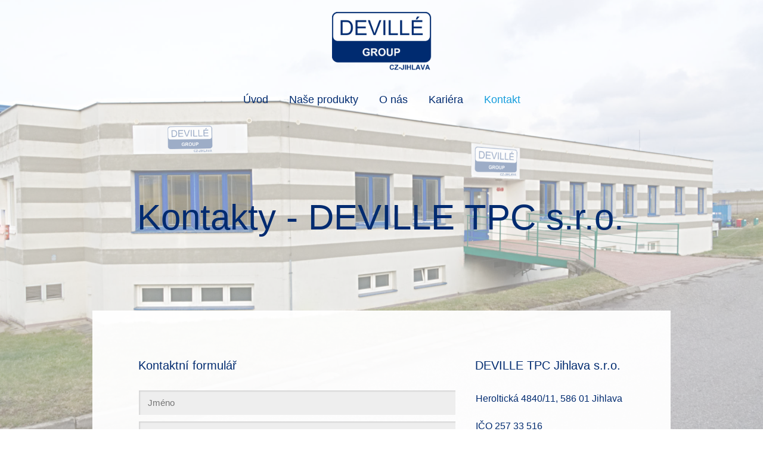

--- FILE ---
content_type: text/html; charset=UTF-8
request_url: https://www.deville.cz/kontakt/
body_size: 8627
content:
<!DOCTYPE html>
<html lang="cs">
	<head>
		<meta charset="UTF-8"/>
		<meta http-equiv="X-UA-Compatible" content="IE=edge"/>
		<meta name="viewport" content="width=device-width, initial-scale=1">
		<title>Kontakty - DEVILLE TPC s.r.o.</title>

		<meta name='robots' content='max-image-preview:large' />

<!-- Google Tag Manager for WordPress by gtm4wp.com -->
<script data-cfasync="false" data-pagespeed-no-defer>//<![CDATA[
	var gtm4wp_datalayer_name = "dataLayer";
	var dataLayer = dataLayer || [];
//]]>
</script>
<!-- End Google Tag Manager for WordPress by gtm4wp.com --><link rel='dns-prefetch' href='//s.w.org' />
<link rel="alternate" type="application/rss+xml" title="DEVILLE TPC Jihlava s.r.o. &raquo; RSS komentářů pro Kontakt" href="https://www.deville.cz/kontakt/feed/" />
		<script type="text/javascript">
			window._wpemojiSettings = {"baseUrl":"https:\/\/s.w.org\/images\/core\/emoji\/13.1.0\/72x72\/","ext":".png","svgUrl":"https:\/\/s.w.org\/images\/core\/emoji\/13.1.0\/svg\/","svgExt":".svg","source":{"concatemoji":"https:\/\/www.deville.cz\/wp-includes\/js\/wp-emoji-release.min.js?ver=5.8.12"}};
			!function(e,a,t){var n,r,o,i=a.createElement("canvas"),p=i.getContext&&i.getContext("2d");function s(e,t){var a=String.fromCharCode;p.clearRect(0,0,i.width,i.height),p.fillText(a.apply(this,e),0,0);e=i.toDataURL();return p.clearRect(0,0,i.width,i.height),p.fillText(a.apply(this,t),0,0),e===i.toDataURL()}function c(e){var t=a.createElement("script");t.src=e,t.defer=t.type="text/javascript",a.getElementsByTagName("head")[0].appendChild(t)}for(o=Array("flag","emoji"),t.supports={everything:!0,everythingExceptFlag:!0},r=0;r<o.length;r++)t.supports[o[r]]=function(e){if(!p||!p.fillText)return!1;switch(p.textBaseline="top",p.font="600 32px Arial",e){case"flag":return s([127987,65039,8205,9895,65039],[127987,65039,8203,9895,65039])?!1:!s([55356,56826,55356,56819],[55356,56826,8203,55356,56819])&&!s([55356,57332,56128,56423,56128,56418,56128,56421,56128,56430,56128,56423,56128,56447],[55356,57332,8203,56128,56423,8203,56128,56418,8203,56128,56421,8203,56128,56430,8203,56128,56423,8203,56128,56447]);case"emoji":return!s([10084,65039,8205,55357,56613],[10084,65039,8203,55357,56613])}return!1}(o[r]),t.supports.everything=t.supports.everything&&t.supports[o[r]],"flag"!==o[r]&&(t.supports.everythingExceptFlag=t.supports.everythingExceptFlag&&t.supports[o[r]]);t.supports.everythingExceptFlag=t.supports.everythingExceptFlag&&!t.supports.flag,t.DOMReady=!1,t.readyCallback=function(){t.DOMReady=!0},t.supports.everything||(n=function(){t.readyCallback()},a.addEventListener?(a.addEventListener("DOMContentLoaded",n,!1),e.addEventListener("load",n,!1)):(e.attachEvent("onload",n),a.attachEvent("onreadystatechange",function(){"complete"===a.readyState&&t.readyCallback()})),(n=t.source||{}).concatemoji?c(n.concatemoji):n.wpemoji&&n.twemoji&&(c(n.twemoji),c(n.wpemoji)))}(window,document,window._wpemojiSettings);
		</script>
		<style type="text/css">
img.wp-smiley,
img.emoji {
	display: inline !important;
	border: none !important;
	box-shadow: none !important;
	height: 1em !important;
	width: 1em !important;
	margin: 0 .07em !important;
	vertical-align: -0.1em !important;
	background: none !important;
	padding: 0 !important;
}
</style>
	<link rel='stylesheet' id='wp-block-library-css'  href='https://www.deville.cz/wp-includes/css/dist/block-library/style.min.css?ver=5.8.12' type='text/css' media='all' />
<link rel='stylesheet' id='mioweb_content_css-css'  href='https://www.deville.cz/wp-content/themes/mioweb3/modules/mioweb/css/content.css?ver=1627980615' type='text/css' media='all' />
<link rel='stylesheet' id='member_content_css-css'  href='https://www.deville.cz/wp-content/themes/mioweb3/modules/member/css/content.css?ver=1627980615' type='text/css' media='all' />
<link rel='stylesheet' id='ve-content-style-css'  href='https://www.deville.cz/wp-content/themes/mioweb3/style.css?ver=1627980615' type='text/css' media='all' />
<link rel='stylesheet' id='ve_lightbox_style-css'  href='https://www.deville.cz/wp-content/themes/mioweb3/modules/visualeditor/includes/lightbox/lightbox.css?ver=1627980615' type='text/css' media='all' />
<script type='text/javascript' src='https://www.deville.cz/wp-includes/js/jquery/jquery.min.js?ver=3.6.0' id='jquery-core-js'></script>
<script type='text/javascript' src='https://www.deville.cz/wp-includes/js/jquery/jquery-migrate.min.js?ver=3.3.2' id='jquery-migrate-js'></script>
<script type='text/javascript' id='ve-front-script-js-extra'>
/* <![CDATA[ */
var front_texts = {"required":"Mus\u00edte vyplnit v\u0161echny povinn\u00e9 \u00fadaje.","wrongemail":"Emailov\u00e1 adresa nen\u00ed platn\u00e1. Zkontrolujte pros\u00edm zda je vypln\u011bna spr\u00e1vn\u011b.","wrongnumber":"Zadejte pros\u00edm platn\u00e9 \u010d\u00edslo.","nosended":"Zpr\u00e1va se nepoda\u0159ila z nezn\u00e1m\u00e9ho d\u016fvodu odeslat."};
/* ]]> */
</script>
<script type='text/javascript' src='https://www.deville.cz/wp-content/themes/mioweb3/modules/visualeditor/js/front.js?ver=1627980615' id='ve-front-script-js'></script>
<script type='text/javascript' id='member_front_script-js-extra'>
/* <![CDATA[ */
var mem_front_texts = {"reg_nosended":"Registrace se z nezn\u00e1meho d\u016fvodu nezda\u0159ila."};
/* ]]> */
</script>
<script type='text/javascript' src='https://www.deville.cz/wp-content/themes/mioweb3/modules/member/js/front.js?ver=1627980615' id='member_front_script-js'></script>
<link rel="https://api.w.org/" href="https://www.deville.cz/wp-json/" /><link rel="alternate" type="application/json" href="https://www.deville.cz/wp-json/wp/v2/pages/463" /><link rel="EditURI" type="application/rsd+xml" title="RSD" href="https://www.deville.cz/xmlrpc.php?rsd" />
<link rel='shortlink' href='https://www.deville.cz/?p=463' />
<link rel="alternate" type="application/json+oembed" href="https://www.deville.cz/wp-json/oembed/1.0/embed?url=https%3A%2F%2Fwww.deville.cz%2Fkontakt%2F" />
<link rel="alternate" type="text/xml+oembed" href="https://www.deville.cz/wp-json/oembed/1.0/embed?url=https%3A%2F%2Fwww.deville.cz%2Fkontakt%2F&#038;format=xml" />

<!-- Google Tag Manager for WordPress by gtm4wp.com -->
<script data-cfasync="false" data-pagespeed-no-defer>//<![CDATA[
	var dataLayer_content = {"pagePostType":"page","pagePostType2":"single-page","pagePostAuthor":"Karel Matoušek"};
	dataLayer.push( dataLayer_content );//]]>
</script>
<script data-cfasync="false">//<![CDATA[
(function(w,d,s,l,i){w[l]=w[l]||[];w[l].push({'gtm.start':
new Date().getTime(),event:'gtm.js'});var f=d.getElementsByTagName(s)[0],
j=d.createElement(s),dl=l!='dataLayer'?'&l='+l:'';j.async=true;j.src=
'//www.googletagmanager.com/gtm.'+'js?id='+i+dl;f.parentNode.insertBefore(j,f);
})(window,document,'script','dataLayer','GTM-KFSW939');//]]>
</script>
<!-- End Google Tag Manager -->
<!-- End Google Tag Manager for WordPress by gtm4wp.com --><link rel="icon" type="image/png" href="https://www.deville.cz/wp-content/uploads/2021/08/favicon-modryJPG.jpg"><link rel="apple-touch-icon" href="https://www.deville.cz/wp-content/uploads/2021/08/favicon-modryJPG.jpg"><meta property="og:title" content="Kontakty - DEVILLE TPC s.r.o."/><meta property="og:url" content="https://www.deville.cz/kontakt/"/><meta property="og:site_name" content="DEVILLE TPC Jihlava s.r.o."/><meta property="og:locale" content="cs_CZ"/><link rel="canonical" href="https://www.deville.cz/kontakt/"/><script type="text/javascript">
		var ajaxurl = "/wp-admin/admin-ajax.php";
		var locale = "cs_CZ";
		var template_directory_uri = "https://www.deville.cz/wp-content/themes/mioweb3";
		</script><style>#header{background: rgba(255, 255, 255, 0);border-bottom: px solid #eeeeee;}#header .header_background_container{}#site_title{font-size: 24px;}#site_title img{max-width:167px;}.mw_header .menu > li > a{font-size: 18px;}.header_icons li svg{fill:#002b70;}.header_nav_container nav .menu > li > a{color:#002b70;}.menu_style_h3 .menu > li:after, .menu_style_h4 .menu > li:after{color:#002b70;}#mobile_nav{color:#002b70;}#mobile_nav svg{fill:#002b70;}.mw_to_cart svg{fill:#002b70;}.header_nav_container .sub-menu{background-color:#158ebf;}.menu_style_h6 .menu,.menu_style_h7 .header_nav_fullwidth_container,.menu_style_h6 #mobile_nav,.menu_style_h7 #mobile_nav{background-color:#121212;}.header_icons li:hover svg{fill:#179edc;}.mw_to_cart:hover svg{fill:#179edc;}.menu_style_h1 .menu > li.current-menu-item a, .menu_style_h1 .menu > li.current-page-ancestor > a, .menu_style_h3 .menu > li.current-menu-item a, .menu_style_h3 .menu > li.current-page-ancestor > a, .menu_style_h4 .menu > li.current-menu-item a, .menu_style_h4 .menu > li.current-page-ancestor > a, .menu_style_h8 .menu > li.current-menu-item a, .menu_style_h9 .menu > li.current-menu-item a, .menu_style_h1 .menu > li:hover > a, .menu_style_h3 .menu > li:hover > a, .menu_style_h4 .menu > li:hover > a, .menu_style_h8 .menu > li:hover > a, .menu_style_h9 .menu > li:hover > a{color:#179edc;}.menu_style_h2 li span{background-color:#179edc;}#mobile_nav:hover{color:#179edc;}#mobile_nav:hover svg{fill:#179edc;}.menu_style_h5 .menu > li:hover > a, .menu_style_h5 .menu > li.current-menu-item > a, .menu_style_h5 .menu > li.current-page-ancestor > a, .menu_style_h5 .menu > li.current_page_parent > a, .menu_style_h5 .menu > li:hover > a:before{background-color:#179edc;}.menu_style_h5 .sub-menu{background-color:#179edc;}.menu_style_h6 .menu > li:hover > a, .menu_style_h6 .menu > li.current-menu-item > a, .menu_style_h6 .menu > li.current-page-ancestor > a, .menu_style_h6 .menu > li.current_page_parent > a, .menu_style_h7 .menu > li:hover > a, .menu_style_h7 .menu > li.current-menu-item > a, .menu_style_h7 .menu > li.current-page-ancestor > a, .menu_style_h7 .menu > li.current_page_parent > a{background-color:#179edc;}.menu_style_h6 .sub-menu, .menu_style_h7 .sub-menu{background-color:#179edc;}#header_in{padding-top:20px;padding-bottom:20px;}body:not(.page_with_transparent_header) .row_height_full{min-height:calc(100vh - 189.212px);}.page_with_transparent_header .visual_content_main:not(.mw_transparent_header_padding) > .row:first-child .row_fix_width, .page_with_transparent_header .visual_content_main:not(.mw_transparent_header_padding) .mw_page_builder_content > .row:nth-child(2) .row_fix_width{padding-top:169.212px;}.page_with_transparent_header .visual_content_main:not(.mw_transparent_header_padding) > .row:first-child .miocarousel .row_fix_width, .page_with_transparent_header .visual_content_main:not(.mw_transparent_header_padding) .mw_page_builder_content > .row:nth-child(2) .miocarousel .row_fix_width{padding-top:199.212px;}.page_with_transparent_header #wrapper > .empty_content, .page_with_transparent_header .mw_transparent_header_padding{padding-top:189.212px;}#cms_footer_210row_0.row_text_custom{}#cms_footer_210row_0{background: rgba(221, 221, 221, 1);}#cms_footer_210row_0.row_padding_custom{padding-top:50px;padding-bottom:0px;}#cms_footer_210row_0 .row_background_container{}#cms_footer_210element_0_0_0 > .element_content{padding-bottom:0px;}#cms_footer_210element_0_0_0 li{font-size: 14px;color: #002b70;}#cms_footer_210element_0_0_0 .menu_element_title{font-size: 15px;}#cms_footer_210element_0_0_0 li > a:hover{color:#179edc !important;}#cms_footer_210element_0_0_0 li.current_page_item > a{color:#179edc !important;}#cms_footer_210element_0_0_1 > .element_content{padding-bottom:17px;padding-top:0px;}#cms_footer_210element_0_0_1 .in_element_content{font-size: 14px;}#cms_footer_210element_0_0_1 .element_text_style_2{background:rgba(232,232,232,1);}#cms_footer_210element_0_0_2 > .element_content{padding-bottom:0px;padding-top:0px;}#cms_footer_210element_0_0_2 .in_element_content{}#cms_footer_210element_0_0_2 .element_text_style_2{background:rgba(232,232,232,1);}#cms_footer_210row_1.row_text_custom{}#cms_footer_210row_1{background: rgba(221, 221, 221, 1);}#cms_footer_210row_1.row_padding_custom{padding-top:0px;padding-bottom:50px;}#cms_footer_210row_1 .row_background_container{}#cms_footer_210element_1_0_0 > .element_content{}#cms_footer_210element_1_0_0 .in_element_content{font-size: 13px;}#cms_footer_210element_1_0_0 .element_text_style_2{background:rgba(232,232,232,1);}#footer .footer_end{background: rgba(18, 18, 18, 1);font-size: 10px;color: #7a7a7a;}#row_0.row_text_custom{color: #ffffff;color:#ffffff;}#row_0{}#row_0.row_padding_custom{padding-top:100px;padding-bottom:100px;}#row_0 .row_background_container{}#row_0 .mw_scroll_tonext_icon{color:#000;}#element_0_0_0 > .element_content{padding-bottom:20px;padding-top:60px;}#element_0_0_0 .ve_title{font-size: 60px;color: #002b70;line-height: 1.2;}#row_1.row_text_custom{}#row_1{background: rgba(255, 255, 255, 0.95);}#row_1.row_padding_custom{padding-top:80px;padding-bottom:80px;}#row_1 .row_background_container{}#element_1_0_0 > .element_content{}#element_1_0_0 .ve_title{font-size: 20px;color: #002b70;}#element_1_0_1 > .element_content{}#element_1_0_1 .ve_form_field{font-size: 15px;background-color:#eeeeee;}#element_1_0_1 .ve_content_button.ve_content_button_size_custom{font-size:22px;}#element_1_1_0 > .element_content{}#element_1_1_0 .ve_title{font-size: 20px;color: #002b70;}#element_1_1_1 > .element_content{padding-bottom:35px;padding-top:0px;}#element_1_1_1 .in_element_content{color: #002b70;}#element_1_1_1 .element_text_style_2{background:rgba(232,232,232,1);}#row_2.row_text_custom{}#row_2{background: rgba(255, 255, 255, 0.95);}#row_2.row_padding_custom{padding-top:50px;padding-bottom:50px;}#row_2 .row_background_container{}#row_3.row_text_custom{}#row_3{background: rgba(239, 239, 239, 1);}#row_3.row_padding_custom{padding-top:20px;padding-bottom:20px;}#row_3 .row_background_container{}#element_3_0_0 > .element_content{}#element_3_0_0 .in_element_content{font-family: 'Arial';color: #002b70;font-weight: bold;}#element_3_0_0 .element_text_style_2{background:rgba(232,232,232,1);}#element_3_0_1 > .element_content{}#element_3_0_1 .image_gallery_element__item__caption{font-size: 16px;text-align: center;}#element_3_0_1 .image_gallery_element_item_thumb .element_image_overlay_icon_container{background-color:rgba(23, 158, 220, 0.7);}#element_3_0_2 > .element_content{}#element_3_0_2 .in_element_content{font-family: 'Arial';color: #002b70;font-weight: bold;}#element_3_0_2 .element_text_style_2{background:rgba(232,232,232,1);}#element_3_1_0 > .element_content{}#element_3_1_0 .in_element_content{font-family: 'Arial';color: #002b70;font-weight: bold;}#element_3_1_0 .element_text_style_2{background:rgba(232,232,232,1);}#element_3_1_1 > .element_content{}#element_3_1_1 .image_gallery_element__item__caption{font-size: 16px;text-align: center;}#element_3_1_1 .image_gallery_element_item_thumb .element_image_overlay_icon_container{background-color:rgba(23, 158, 220, 0.7);}#element_3_1_2 > .element_content{}#element_3_1_2 .in_element_content{font-family: 'Arial';color: #002b70;font-weight: bold;}#element_3_1_2 .element_text_style_2{background:rgba(232,232,232,1);}#element_3_2_0 > .element_content{}#element_3_2_0 .in_element_content{font-family: 'Arial';color: #002b70;font-weight: bold;}#element_3_2_0 .element_text_style_2{background:rgba(232,232,232,1);}#element_3_2_1 > .element_content{}#element_3_2_1 .image_gallery_element__item__caption{font-size: 16px;text-align: center;}#element_3_2_1 .image_gallery_element_item_thumb .element_image_overlay_icon_container{background-color:rgba(23, 158, 220, 0.7);}#element_3_2_2 > .element_content{}#element_3_2_2 .in_element_content{font-family: 'Arial';color: #002b70;font-weight: bold;}#element_3_2_2 .element_text_style_2{background:rgba(232,232,232,1);}#row_4.row_text_custom{}#row_4{}#row_4.row_padding_custom{padding-top:50px;padding-bottom:50px;}#row_4 .row_background_container{}.ve_content_button_style_basic{color:#ffffff;background: rgba(235, 30, 71, 1);-moz-border-radius: 8px;-webkit-border-radius: 8px;-khtml-border-radius: 8px;border-radius: 8px;padding: calc(1.1em - 0px) 1.8em calc(1.1em - 0px) 1.8em;}.ve_content_button_style_basic .ve_button_subtext{}.ve_content_button_style_basic:hover{color:#ffffff;background: #bc1839;}.ve_content_button_style_inverse{color:#ffffff;-moz-border-radius: 8px;-webkit-border-radius: 8px;-khtml-border-radius: 8px;border-radius: 8px;border-color:#ffffff;padding: calc(1.1em - 2px) 1.8em calc(1.1em - 2px) 1.8em;}.ve_content_button_style_inverse .ve_button_subtext{}.ve_content_button_style_inverse:hover{color:#ffffff;background: rgba(235, 30, 71, 1);border-color:#eb1e47;}.ve_content_button_style_1{color:#ffffff;background: rgba(0, 43, 112, 1);-moz-border-radius: 0px;-webkit-border-radius: 0px;-khtml-border-radius: 0px;border-radius: 0px;border-color:#002b70;padding: calc(0.5em - 2px) 0.9em calc(0.5em - 2px) 0.9em;}.ve_content_button_style_1 .ve_button_subtext{}.ve_content_button_style_1:hover{color:#ffffff;background: #00225a;border-color:#00225a;}.ve_content_button_style_2{color:#002b70;-moz-border-radius: 0px;-webkit-border-radius: 0px;-khtml-border-radius: 0px;border-radius: 0px;border-color:#002b70;padding: calc(0.5em - 2px) 1.2em calc(0.5em - 2px) 1.2em;}.ve_content_button_style_2 .ve_button_subtext{}.ve_content_button_style_2:hover{color:#002b70;border-color:#00225a;}body{font-size: 16px;font-family: 'Arial';color: #002b70;font-weight: normal;}.row_text_auto.light_color{color:#002b70;}.row_text_default{color:#002b70;}.row .light_color{color:#002b70;}.row .text_default{color:#002b70;}a{color:#002b70;}.row_text_auto.light_color a:not(.ve_content_button){color:#002b70;}.row_text_default a:not(.ve_content_button){color:#002b70;}.row .ve_content_block.text_default a:not(.ve_content_button){color:#002b70;}a:not(.ve_content_button):hover{color:#002b70;}.row_text_auto.light_color a:not(.ve_content_button):hover{color:#002b70;}.row_text_default a:not(.ve_content_button):hover{color:#002b70;}.row .ve_content_block.text_default a:not(.ve_content_button):hover{color:#002b70;}.row_text_auto.dark_color{color:#ffffff;}.row_text_invers{color:#ffffff;}.row .text_invers{color:#ffffff;}.row .dark_color:not(.text_default){color:#ffffff;}.blog_entry_content .dark_color:not(.text_default){color:#ffffff;}.row_text_auto.dark_color a:not(.ve_content_button){color:#ffffff;}.row .dark_color:not(.text_default) a:not(.ve_content_button){color:#ffffff;}.row_text_invers a:not(.ve_content_button){color:#ffffff;}.row .ve_content_block.text_invers a:not(.ve_content_button){color:#ffffff;}.row .light_color a:not(.ve_content_button){color:#002b70;}.row .light_color a:not(.ve_content_button):hover{color:#002b70;}.title_element_container,.mw_element_items_style_4 .mw_element_item:not(.dark_color) .title_element_container,.mw_element_items_style_7 .mw_element_item:not(.dark_color) .title_element_container,.in_features_element_4 .mw_feature:not(.dark_color) .title_element_container,.in_element_image_text_2 .el_it_text:not(.dark_color) .title_element_container,.in_element_image_text_3 .el_it_text:not(.dark_color) .title_element_container,.entry_content h1,.entry_content h2,.entry_content h3,.entry_content h4,.entry_content h5,.entry_content h6{font-family:Arial;font-weight:normal;line-height:1.2;}.subtitle_element_container,.mw_element_items_style_4 .mw_element_item:not(.dark_color) .subtitle_element_container,.mw_element_items_style_7 .mw_element_item:not(.dark_color) .subtitle_element_container,.in_features_element_4 .mw_feature:not(.dark_color) .subtitle_element_container,.in_element_image_text_2 .el_it_text:not(.dark_color) .subtitle_element_container,.in_element_image_text_3 .el_it_text:not(.dark_color) .subtitle_element_container{font-family:Arial;font-weight:normal;}.entry_content h1{font-size: 50px;}.entry_content h2{font-size: 40px;}.entry_content h3{font-size: 35px;}.entry_content h4{font-size: 30px;}.entry_content h5{font-size: 25px;}.entry_content h6{font-size: 20px;}.row_fix_width,.fix_width,.fixed_width_content .visual_content_main,.row_fixed,.fixed_width_page .visual_content_main,.fixed_width_page header,.fixed_width_page footer,.fixed_narrow_width_page #wrapper,.ve-header-type2 .header_nav_container{max-width:970px;}.body_background_container{background-image: url(http://www.deville.cz/wp-content/uploads/2021/05/Budova-Deville-TPC-jihlava-modra.jpg);background-position: 50% 100%;background-repeat: no-repeat;}.body_background_container .background_overlay{background-color:rgba(255, 255, 255, 0.5);}@media screen and (max-width: 969px) {#cms_footer_210row_0.row_padding_custom{}#cms_footer_210element_0_0_0 > .element_content{margin-top:0px;}#cms_footer_210element_0_0_1 > .element_content{margin-top:0px;}#cms_footer_210element_0_0_1 .in_element_content{}#cms_footer_210row_1.row_padding_custom{}#cms_footer_210element_1_0_0 > .element_content{margin-top:0px;}#cms_footer_210element_1_0_0 .in_element_content{}#row_0.row_padding_custom{}#element_0_0_0 > .element_content{margin-top:0px;}#element_0_0_0 .ve_title{}#element_1_0_0 > .element_content{margin-top:0px;}#element_1_0_0 .ve_title{}#element_1_0_1 > .element_content{margin-top:0px;}#element_1_1_0 > .element_content{margin-top:0px;}#element_1_1_0 .ve_title{}#element_1_1_1 > .element_content{margin-top:0px;}#element_1_1_1 .in_element_content{}#element_3_0_0 > .element_content{margin-top:0px;}#element_3_0_0 .in_element_content{}#element_3_0_1 > .element_content{margin-top:0px;}#element_3_0_2 > .element_content{margin-top:0px;}#element_3_0_2 .in_element_content{}#element_3_1_0 > .element_content{margin-top:0px;}#element_3_1_0 .in_element_content{}#element_3_1_1 > .element_content{margin-top:0px;}#element_3_1_2 > .element_content{margin-top:0px;}#element_3_1_2 .in_element_content{}#element_3_2_0 > .element_content{margin-top:0px;}#element_3_2_0 .in_element_content{}#element_3_2_1 > .element_content{margin-top:0px;}#element_3_2_2 > .element_content{margin-top:0px;}#element_3_2_2 .in_element_content{}}@media screen and (max-width: 767px) {#cms_footer_210row_0.row_padding_custom{}#cms_footer_210element_0_0_0 > .element_content{margin-top:0px;}#cms_footer_210element_0_0_1 > .element_content{margin-top:0px;}#cms_footer_210element_0_0_1 .in_element_content{}#cms_footer_210row_1.row_padding_custom{}#cms_footer_210element_1_0_0 > .element_content{margin-top:0px;}#cms_footer_210element_1_0_0 .in_element_content{}#row_0.row_padding_custom{padding-top:0px;}#element_0_0_0 > .element_content{margin-top:0px;}#element_0_0_0 .ve_title{font-size:50px;}#element_1_0_0 > .element_content{margin-top:0px;}#element_1_0_0 .ve_title{}#element_1_0_1 > .element_content{margin-top:0px;}#element_1_1_0 > .element_content{margin-top:0px;}#element_1_1_0 .ve_title{}#element_1_1_1 > .element_content{margin-top:0px;}#element_1_1_1 .in_element_content{}#element_3_0_0 > .element_content{margin-top:0px;}#element_3_0_0 .in_element_content{}#element_3_0_1 > .element_content{margin-top:0px;}#element_3_0_2 > .element_content{margin-top:0px;}#element_3_0_2 .in_element_content{}#element_3_1_0 > .element_content{margin-top:0px;}#element_3_1_0 .in_element_content{}#element_3_1_1 > .element_content{margin-top:0px;}#element_3_1_2 > .element_content{margin-top:0px;}#element_3_1_2 .in_element_content{}#element_3_2_0 > .element_content{margin-top:0px;}#element_3_2_0 .in_element_content{}#element_3_2_1 > .element_content{margin-top:0px;}#element_3_2_2 > .element_content{margin-top:0px;}#element_3_2_2 .in_element_content{}}</style><meta name="facebook-domain-verification" content="s72hhza4vt0x9ab3wj478cj13w899w" />
<!-- Global site tag (gtag.js) - Google Analytics -->
<script async src="https://www.googletagmanager.com/gtag/js?id=UA-113209546-1"></script>
<script>
  window.dataLayer = window.dataLayer || [];
  function gtag(){dataLayer.push(arguments);}
  gtag('js', new Date());

  gtag('config', 'UA-113209546-1');
</script>
<style type="text/css">.recentcomments a{display:inline !important;padding:0 !important;margin:0 !important;}</style>
	</head>
<body class="page-template-default page page-id-463 ve_list_style6 desktop_view page_with_transparent_header">
<!-- Facebook Pixel Code -->
<script>
!function(f,b,e,v,n,t,s)
{if(f.fbq)return;n=f.fbq=function(){n.callMethod?
n.callMethod.apply(n,arguments):n.queue.push(arguments)};
if(!f._fbq)f._fbq=n;n.push=n;n.loaded=!0;n.version='2.0';
n.queue=[];t=b.createElement(e);t.async=!0;
t.src=v;s=b.getElementsByTagName(e)[0];
s.parentNode.insertBefore(t,s)}(window, document,'script',
'https://connect.facebook.net/en_US/fbevents.js');
fbq('init', '603215317344491');
fbq('track', 'PageView');
</script>
<noscript><img height="1" width="1" style="display:none"
src="https://www.facebook.com/tr?id=603215317344491&ev=PageView&noscript=1"
/></noscript>
<!-- End Facebook Pixel Code --><div id="wrapper">
<div id="fb-root"></div><script async defer crossorigin="anonymous" src="https://connect.facebook.net/cs_CZ/sdk.js#xfbml=1&version=v9.0&autoLogAppEvents=1"></script><header><div id="header" class="mw_header ve-header-type2 menu_style_h1 menu_active_color_dark menu_submenu_bg_dark header_menu_align_center mw_transparent_header"><div class="header_background_container background_container "><div class="background_overlay"></div></div><div id="header_in" class="fix_width">		<a href="https://www.deville.cz" id="site_title" title="DEVILLE TPC Jihlava s.r.o.">
		<img  src="http://www.deville.cz/wp-content/uploads/2021/05/Logo-deville.png" alt="DEVILLE TPC Jihlava s.r.o." />		</a>
		</div>
		<a href="#" id="mobile_nav">
			<div class="mobile_nav_inner">
				<span>MENU</span>
				<svg role="img">
					<use xlink:href="https://www.deville.cz/wp-content/themes/mioweb3/modules/visualeditor/images/ui_icons/symbol-defs.svg#icon-menu"></use>
				</svg>
			</div>
		</a>
		<div class="header_nav_fullwidth_container"><div class="header_nav_container">
			<nav>
				<div id="mobile_nav_close">
					<svg role="img">
						<use xlink:href="https://www.deville.cz/wp-content/themes/mioweb3/modules/visualeditor/images/ui_icons/symbol-defs.svg#icon-x"></use>
					</svg>
				</div>
			<div class="menu-hlavni-menu-container"><ul id="menu-hlavni-menu" class="menu"><li id="menu-item-487" class="menu-item menu-item-type-post_type menu-item-object-page menu-item-home menu-item-487"><a href="https://www.deville.cz/">Úvod</a><span></span></li>
<li id="menu-item-488" class="menu-item menu-item-type-post_type menu-item-object-page menu-item-488"><a href="https://www.deville.cz/nase-produkty/">Naše produkty</a><span></span></li>
<li id="menu-item-481" class="menu-item menu-item-type-post_type menu-item-object-page menu-item-481"><a href="https://www.deville.cz/o-nas/">O nás</a><span></span></li>
<li id="menu-item-489" class="menu-item menu-item-type-post_type menu-item-object-page menu-item-489"><a href="https://www.deville.cz/kariera/">Kariéra</a><span></span></li>
<li id="menu-item-490" class="menu-item menu-item-type-post_type menu-item-object-page current-menu-item page_item page-item-463 current_page_item menu-item-490"><a href="https://www.deville.cz/kontakt/" aria-current="page">Kontakt</a><span></span></li>
</ul></div>			</nav>

			</div></div></div></header><div class="visual_content  visual_content_main "><div id="row_0" class="row row_basic row_content row_basic ve_valign_center row_height_default row_padding_custom row_text_custom light_color row_with_arrow" ><div class="row_background_container background_container "><div class="background_overlay"></div></div><div class="row_fix_width"><div class="col col-one col-first col-last"><div  id="element_0_0_0"  class="element_container title_element_container "><div  class="element_content element_align_center"><div class="ve_title ve_title_style_1"><h1 style="text-align: center;">Kontakty - DEVILLE TPC s.r.o.</h1>
</div><div class="cms_clear"></div></div></div></div></div><a href="#" class="mw_scroll_tonext_icon mw_scroll_tonext"><svg role="img" ><use xlink:href="https://www.deville.cz/wp-content/themes/mioweb3/modules/visualeditor/images/icons/feather/symbol-defs.svg#icon-chevron-down"></use></svg></a></div><div id="row_1" class="row row_fixed row_content row_basic ve_valign_top row_height_ row_padding_custom row_text_auto light_color" ><div class="row_background_container background_container "><div class="background_overlay"></div></div><div class="row_fix_width"><div class="col col-twothree col_1_0 col-first"><div  id="element_1_0_0"  class="element_container title_element_container "><div  class="element_content element_align_center"><div class="ve_title ve_title_style_1"><p>Kontaktní formulář</p>
</div><div class="cms_clear"></div></div></div><div  id="element_1_0_1"  class="element_container contactform_element_container "><div  class="element_content element_align_center"><form action="" method="post" class="in_element_content ve_content_form ve_contact_form ve_contact_form_3 ve_form_corners_sharp ve_form_input_style_2">

        <div class="ve_form_message">
            <svg class="error_icon" role="img"><use xlink:href="https://www.deville.cz/wp-content/themes/mioweb3/modules/visualeditor/images/ui_icons/symbol-defs.svg#icon-x-circle"></use></svg>
            <svg class="ok_icon" role="img"><use xlink:href="https://www.deville.cz/wp-content/themes/mioweb3/modules/visualeditor/images/ui_icons/symbol-defs.svg#icon-check-circle"></use></svg>
            <span></span>
        </div>

        <div class="cms_nodisp"><input tabindex="-1" type="text" name="send_email" value="" autocomplete="UMk29ndTGf3i" /></div>
        <div class="cms_nodisp"><input tabindex="-1" type="text" name="contact_sended" value="MTc2ODgwMTY1Nw==" /></div>
        <div class="ve_form_row ve_form_row_half"><input class="ve_form_field light_color" type="text" name="contact_name" placeholder="Jméno" /></div>
        <div class="ve_form_row ve_form_row_half_r"><input class="ve_form_required ve_form_email ve_form_field light_color" type="text" name="contact_email" placeholder="E-mail (povinný)" /></div><div class="ve_form_row cms_clear"><input class="ve_form_field light_color" type="text" name="contact_phone" placeholder="Telefon" /></div><div class="ve_form_row cms_clear"><textarea class="ve_form_required ve_form_field light_color" name="contact_text" rows="4" placeholder="Zpráva"></textarea></div><div class="mw_field_gdpr_accept"><input type="hidden" name="gdpr_accept" value="Vaše osobní údaje budou použity pouze pro účely vyřešení vašeho dotazu." />Vaše osobní údaje budou použity pouze pro účely vyřešení vašeho dotazu. <a href="https://www.deville.cz/ochrana-osobnich-udaju/" target="_blank">Zásady zpracování osobních údajů</a></div><div class="ve_contact_form_buttonrow"><button class="ve_content_button ve_content_button_icon ve_content_button ve_content_button_type_4 ve_content_button_style_1 ve_content_button_size_custom"  type="submit"><div><span class="ve_but_text">Odeslat dotaz</span></div><span class="loading"><svg role="img"><use xlink:href="https://www.deville.cz/wp-content/themes/mioweb3/modules/visualeditor/images/ui_icons/loading.svg#icon-loading-t"></use></svg></span></button></div><input type="hidden" name="data" value="YToxOntzOjU6ImVtYWlsIjtzOjMyOiJqaW5kcmljaC5uZW1lY0BkZXZpbGxlLWdyb3VwLmNvbSI7fQ==" /><div class="cms_nodisp"><input type="text" name="fax" style="display:none !important; width: 0 !important;" tabindex="-1" autocomplete="nope"></div></form></div></div></div><div class="col col-three col_1_1 col-last"><div  id="element_1_1_0"  class="element_container title_element_container "><div  class="element_content element_align_center"><div class="ve_title ve_title_style_1"><p>DEVILLE TPC Jihlava s.r.o.</p>
</div><div class="cms_clear"></div></div></div><div  id="element_1_1_1"  class="element_container text_element_container "><div  class="element_content element_align_center"><div class="in_element_content entry_content ve_content_text  element_text_li element_text_size_medium element_text_style_1 element_text_li" ><p><span class="_Xbe">Heroltická 4840/11, 586 01 Jihlava</span></p>
<p>IČO 257 33 516</p>
<p>DIČ CZ25733516</p>
<p>Společnost je zapsaná v&nbsp;obchodním rejstříku vedeného Krajským soudem v&nbsp;Brně, sekce „C“, vložka 38208</p>
</div></div></div></div></div></div><div id="row_2" class="row row_fixed row_content row_basic ve_valign_top row_height_ row_padding_custom row_text_auto light_color" ><div class="row_background_container background_container "><div class="background_overlay"></div></div><div class="row_fix_width"><div class="col col-one col_2_0 col-first col-last"><div  id="element_2_0_0"  class="element_container html_element_container "><div  class="element_content "><div class="in_element_content"><iframe src="https://www.google.com/maps/embed?pb=!1m14!1m8!1m3!1d10379.746976553211!2d15.6054438!3d49.4290099!3m2!1i1024!2i768!4f13.1!3m3!1m2!1s0x0%3A0xc07a21e153b7d98a!2sDEVILLE+TPC+Jihlava+s.r.o.!5e0!3m2!1scs!2scz!4v1517161472732" width="100%" height="600" frameborder="0" style="border:0" allowfullscreen></iframe></div></div></div></div></div></div><div id="row_3" class="row row_fixed row_content row_basic ve_valign_top row_height_ row_padding_custom row_text_auto light_color" ><div class="row_background_container background_container "><div class="background_overlay"></div></div><div class="row_fix_width"><div class="col col-three col_3_0 col-first"><div  id="element_3_0_0"  class="element_container text_element_container "><div  class="element_content element_align_center"><div class="in_element_content entry_content ve_content_text  element_text_li element_text_size_medium element_text_style_1 element_text_li" ><p style="text-align: center;">Lokalita závodu</p>
</div></div></div><div  id="element_3_0_1"  class="element_container image_gallery_element_container "><div  class="element_content element_align_center"><div class="image_gallery_element in_element_content is-theme-no_captions cols-1 smallcols image_gallery_hover_zoom" ><div class="mw_element_row"><a href="https://www.deville.cz/wp-content/uploads/2021/05/Deville-mapa-2-modrá.jpg" class="image_gallery_element__item open_lightbox col col-1" rel="mio_image_gallery_d7a07d1878">
                                        <div class="image_gallery_element_item_thumb mw_image_ratio mw_image_ratio_32"><img width="970" height="546" src="https://www.deville.cz/wp-content/uploads/2021/05/Deville-mapa-2-modrá.jpg" class="attachment-mio_columns_c1 size-mio_columns_c1" alt="" loading="lazy" sizes="(min-width: 640px) 100vw, (min-width: 970px) 970px, 100vw" /></div>
                                        
                                    </a></div></div><div class="cms_clear"></div></div></div><div  id="element_3_0_2"  class="element_container text_element_container "><div  class="element_content element_align_center"><div class="in_element_content entry_content ve_content_text  element_text_li element_text_size_medium element_text_style_1 element_text_li" ><p style="text-align: center;">Česká republika - 58601</p>
</div></div></div></div><div class="col col-three col_3_1"><div  id="element_3_1_0"  class="element_container text_element_container "><div  class="element_content element_align_center"><div class="in_element_content entry_content ve_content_text  element_text_li element_text_size_medium element_text_style_1 element_text_li" ><p style="text-align: center;">Plánek příjezdu</p>
</div></div></div><div  id="element_3_1_1"  class="element_container image_gallery_element_container "><div  class="element_content element_align_center"><div class="image_gallery_element in_element_content is-theme-no_captions cols-1 smallcols image_gallery_hover_zoom" ><div class="mw_element_row"><a href="https://www.deville.cz/wp-content/uploads/2021/05/mapa1-modrá.jpg" class="image_gallery_element__item open_lightbox col col-1" rel="mio_image_gallery_6a62fbb221">
                                        <div class="image_gallery_element_item_thumb mw_image_ratio mw_image_ratio_32"><img width="970" height="546" src="https://www.deville.cz/wp-content/uploads/2021/05/mapa1-modrá.jpg" class="attachment-mio_columns_c1 size-mio_columns_c1" alt="" loading="lazy" sizes="(min-width: 640px) 100vw, (min-width: 970px) 970px, 100vw" /></div>
                                        
                                    </a></div></div><div class="cms_clear"></div></div></div><div  id="element_3_1_2"  class="element_container text_element_container "><div  class="element_content element_align_center"><div class="in_element_content entry_content ve_content_text  element_text_li element_text_size_medium element_text_style_1 element_text_li" ><p style="text-align: center;">Jihlava - Heroltická 4840/11</p>
</div></div></div></div><div class="col col-three col_3_2 col-last"><div  id="element_3_2_0"  class="element_container text_element_container "><div  class="element_content element_align_center"><div class="in_element_content entry_content ve_content_text  element_text_li element_text_size_medium element_text_style_1 element_text_li" ><p style="text-align: center;">Vstup do&nbsp;firmy</p>
</div></div></div><div  id="element_3_2_1"  class="element_container image_gallery_element_container "><div  class="element_content element_align_center"><div class="image_gallery_element in_element_content is-theme-no_captions cols-1 smallcols image_gallery_hover_zoom" ><div class="mw_element_row"><a href="https://www.deville.cz/wp-content/uploads/2021/05/Vchod-modrý.png" class="image_gallery_element__item open_lightbox col col-1" rel="mio_image_gallery_048f2958da">
                                        <div class="image_gallery_element_item_thumb mw_image_ratio mw_image_ratio_32"><img width="970" height="653" src="https://www.deville.cz/wp-content/uploads/2021/05/Vchod-modrý.png" class="attachment-mio_columns_c1 size-mio_columns_c1" alt="" loading="lazy" sizes="(min-width: 640px) 100vw, (min-width: 970px) 970px, 100vw" /></div>
                                        
                                    </a></div></div><div class="cms_clear"></div></div></div><div  id="element_3_2_2"  class="element_container text_element_container "><div  class="element_content element_align_center"><div class="in_element_content entry_content ve_content_text  element_text_li element_text_size_medium element_text_style_1 element_text_li" ><p style="text-align: center;"><a href="https://goo.gl/maps/mfHZ9YxDaE92">GPS 49.4291369N, 15.6056314E</a></p>
</div></div></div></div></div></div><div id="row_4" class="row row_basic row_content row_basic ve_valign_top row_height_ row_padding_custom row_text_auto light_color" ><div class="row_background_container background_container "><div class="background_overlay"></div></div><div class="row_fix_width"><div class="col col-one col_4_0 empty_col col-first col-last"></div></div></div></div><footer>
	<div id="footer"><div class="visual_content  "><div id="cms_footer_210row_0" class="row row_basic row_cms_footer_210 row_basic ve_valign_top row_height_default row_padding_custom row_text_auto light_color" ><div class="row_background_container background_container "><div class="background_overlay"></div></div><div class="row_fix_width"><div class="col col-two col-first"><div  id="cms_footer_210element_0_0_0"  class="element_container menu_element_container "><div  class="element_content element_align_center"><div class="mw_menu_element menu_element_type8 "><div class="menu-hlavni-menu-container"><ul id="menu-hlavni-menu-1" class="menu"><li class="menu-item menu-item-type-post_type menu-item-object-page menu-item-home menu-item-487"><a href="https://www.deville.cz/">Úvod</a></li>
<li class="menu-item menu-item-type-post_type menu-item-object-page menu-item-488"><a href="https://www.deville.cz/nase-produkty/">Naše produkty</a></li>
<li class="menu-item menu-item-type-post_type menu-item-object-page menu-item-481"><a href="https://www.deville.cz/o-nas/">O nás</a></li>
<li class="menu-item menu-item-type-post_type menu-item-object-page menu-item-489"><a href="https://www.deville.cz/kariera/">Kariéra</a></li>
<li class="menu-item menu-item-type-post_type menu-item-object-page current-menu-item page_item page-item-463 current_page_item menu-item-490"><a href="https://www.deville.cz/kontakt/" aria-current="page">Kontakt</a></li>
</ul></div></div></div></div><div  id="cms_footer_210element_0_0_1"  class="element_container text_element_container "><div  class="element_content element_align_center"><div class="in_element_content entry_content ve_content_text  element_text_li element_text_size_medium element_text_style_1 element_text_li" ><p><a href="https://www.deville.cz/ochrana-osobnich-udaju/">Zásady ochrany osobních údajů</a></p>
</div></div></div><div  id="cms_footer_210element_0_0_2"  class="element_container text_element_container "><div  class="element_content "><div class="in_element_content entry_content ve_content_text  element_text_li element_text_size_medium element_text_style_1 element_text_li" ><p>© 2021 DEVILLE TPC Jihlava s.r.o.</p>
</div></div></div></div><div class="col col-two col-last"><div  id="cms_footer_210element_0_1_0"  class="element_container likebox_element_container "><div  class="element_content ">
            <div class="in_element_content in_element_likebox">
                <div class="fb-page" data-href="https://www.facebook.com/DevilleTpcJihlava/" data-height="470" data-width="500" data-max-width="500"
                data-tabs="is_saved" data-hide-cover="false" data-show-facepile="true" data-hide-cta="false" data-adapt-container-width="true" data-small-header="false"></div>
            </div></div></div></div></div></div><div id="cms_footer_210row_1" class="row row_basic row_cms_footer_210 row_basic ve_valign_top row_height_default row_padding_custom row_text_auto light_color" ><div class="row_background_container background_container "><div class="background_overlay"></div></div><div class="row_fix_width"><div class="col col-one col_1_0 col-first col-last"><div  id="cms_footer_210element_1_0_0"  class="element_container text_element_container "><div  class="element_content element_align_center"><div class="in_element_content entry_content ve_content_text  element_text_li element_text_size_medium element_text_style_1 element_text_li" ><p>Veškeré materiály zveřejněné na&nbsp;webových stránkách jsou výlučným vlastnictvím DEVILLE TPC Jihlava s.r.o. nebo DEVILLÉ SA.</p>
</div></div></div></div></div></div></div></div>
<!-- Google Tag Manager (noscript) -->
<noscript><iframe src="https://www.googletagmanager.com/ns.html?id=GTM-KFSW939"
height="0" width="0" style="display:none;visibility:hidden"></iframe></noscript>
<!-- End Google Tag Manager (noscript) --><div class="body_background_container background_container  background_cover background_fixed"><div class="background_overlay"></div></div><style></style><script type='text/javascript' src='https://www.deville.cz/wp-content/themes/mioweb3/modules/visualeditor/js/front_menu.js?ver=1627980615' id='front_menu-js'></script>
<script type='text/javascript' src='https://www.deville.cz/wp-content/themes/mioweb3/modules/visualeditor/js/svgxuse.min.js?ver=1' id='mw-svg-ie-use-js'></script>
<script type='text/javascript' src='https://www.deville.cz/wp-content/themes/mioweb3/modules/visualeditor/includes/lightbox/lightbox.js?ver=1627980615' id='ve_lightbox_script-js'></script>
<script type='text/javascript' src='https://www.deville.cz/wp-includes/js/wp-embed.min.js?ver=5.8.12' id='wp-embed-js'></script>
<script type='text/javascript' src='https://www.deville.cz/wp-includes/js/comment-reply.min.js?ver=5.8.12' id='comment-reply-js'></script>
</footer>
</div>  <!-- wrapper -->
</body>

</html>
